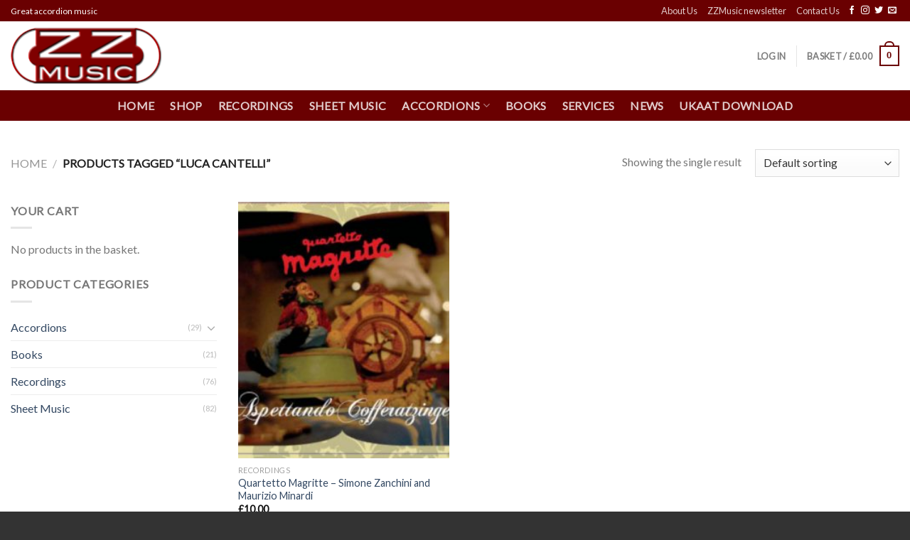

--- FILE ---
content_type: text/css
request_url: https://zzmusic.uk/accordion-music/wp-content/uploads/js_composer/custom.css?ver=6.9.0
body_size: -32
content:
.wpb_call_to_action {
    background-color: #6c0008;
    border: 1px solid #f0f0f0;
    box-sizing: border-box;
    padding: 35px;
    position: relative;
}

/* definisce il colore del testo */

.wpb_call_to_action .wpb_call_text, #content .wpb_call_to_action .wpb_call_text {
    color: #fff;
    margin: 0;
    padding-top: 0;
}


/* Definisce i colori del bottone */

button.wpb_btn-large, span.wpb_btn-large {
    border-radius: 2px;
    font-size: 18px;
    line-height: normal;
    padding: 19px 24px;
    color: #666;
    background-color: #fff;
}

--- FILE ---
content_type: text/css
request_url: https://zzmusic.uk/accordion-music/wp-content/themes/zzmusic-child/style.css?ver=3.0
body_size: 236
content:
/*
Theme Name: ZZ Music layout
Theme URI: http://zzmusic.uk
Description: Child theme for ZZ Music.
Version: 3.0
Author: Holodigit
Author URI: http://holodigit.com/
Template: flatsome
*/

/*************** ADD CUSTOM CSS HERE.   ***************/


@media only screen and (max-width: 48em) {
/*************** ADD MOBILE ONLY CSS HERE  ***************/

/* VC CALL TO ACTION */

.wpb_call_to_action {
    background-color: #6c0001;
    border: 1px solid #f0f0f0;
    box-sizing: border-box;
    padding: 35px;
    position: relative;
}

.wpb_call_to_action .wpb_call_text, #content .wpb_call_to_action .wpb_call_text {
    color: #fff;
    margin: 0;
    padding-top: 0;
}

button.wpb_btn-large, span.wpb_btn-large {
    border-radius: 2px;
    font-size: 18px;
    line-height: normal;
    padding: 19px 24px;
    color: #666;
}

.page-checkout .woocommerce-info {
    border: 5px solid #6a0001;
    font-size: 1.5em;
    margin-bottom: 0;
    padding: 10px;
}

/* toglie la data dall'elenco dei posts */

.ux-box .post-date {
    display: none;
    left: 0;
}

.entry-image .post-date, .ux-box .post-date {
      display: none;
   }
